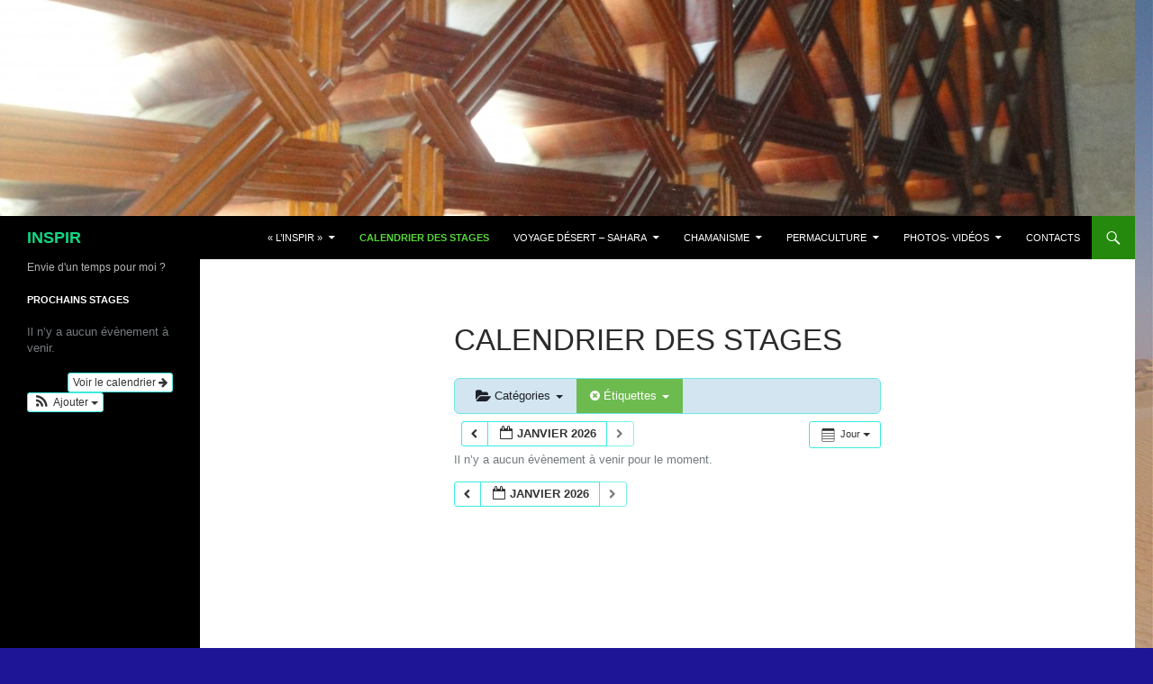

--- FILE ---
content_type: text/html; charset=UTF-8
request_url: http://www.inspir.be/?page_id=2697&ai1ec=action~oneday%7Ctime_limit~1676674800%7Crequest_format~html%7Ctag_ids~37
body_size: 11484
content:
<!DOCTYPE html>
<html lang="fr-FR">
<head>
	<meta charset="UTF-8">
	<meta name="viewport" content="width=device-width, initial-scale=1.0">
	<title>calendrier des stages | INSPIR</title>
	<link rel="profile" href="https://gmpg.org/xfn/11">
	<link rel="pingback" href="http://inspir.be/WordPress3/xmlrpc.php">
	<meta name='robots' content='max-image-preview:large' />
	<style>img:is([sizes="auto" i], [sizes^="auto," i]) { contain-intrinsic-size: 3000px 1500px }</style>
	<link rel='dns-prefetch' href='//inspir.be' />
<link rel="alternate" type="application/rss+xml" title="INSPIR &raquo; Flux" href="http://www.inspir.be/?feed=rss2" />
<link rel="alternate" type="application/rss+xml" title="INSPIR &raquo; Flux des commentaires" href="http://www.inspir.be/?feed=comments-rss2" />
<script>
window._wpemojiSettings = {"baseUrl":"https:\/\/s.w.org\/images\/core\/emoji\/15.0.3\/72x72\/","ext":".png","svgUrl":"https:\/\/s.w.org\/images\/core\/emoji\/15.0.3\/svg\/","svgExt":".svg","source":{"concatemoji":"http:\/\/inspir.be\/WordPress3\/wp-includes\/js\/wp-emoji-release.min.js?ver=6.7.4"}};
/*! This file is auto-generated */
!function(i,n){var o,s,e;function c(e){try{var t={supportTests:e,timestamp:(new Date).valueOf()};sessionStorage.setItem(o,JSON.stringify(t))}catch(e){}}function p(e,t,n){e.clearRect(0,0,e.canvas.width,e.canvas.height),e.fillText(t,0,0);var t=new Uint32Array(e.getImageData(0,0,e.canvas.width,e.canvas.height).data),r=(e.clearRect(0,0,e.canvas.width,e.canvas.height),e.fillText(n,0,0),new Uint32Array(e.getImageData(0,0,e.canvas.width,e.canvas.height).data));return t.every(function(e,t){return e===r[t]})}function u(e,t,n){switch(t){case"flag":return n(e,"\ud83c\udff3\ufe0f\u200d\u26a7\ufe0f","\ud83c\udff3\ufe0f\u200b\u26a7\ufe0f")?!1:!n(e,"\ud83c\uddfa\ud83c\uddf3","\ud83c\uddfa\u200b\ud83c\uddf3")&&!n(e,"\ud83c\udff4\udb40\udc67\udb40\udc62\udb40\udc65\udb40\udc6e\udb40\udc67\udb40\udc7f","\ud83c\udff4\u200b\udb40\udc67\u200b\udb40\udc62\u200b\udb40\udc65\u200b\udb40\udc6e\u200b\udb40\udc67\u200b\udb40\udc7f");case"emoji":return!n(e,"\ud83d\udc26\u200d\u2b1b","\ud83d\udc26\u200b\u2b1b")}return!1}function f(e,t,n){var r="undefined"!=typeof WorkerGlobalScope&&self instanceof WorkerGlobalScope?new OffscreenCanvas(300,150):i.createElement("canvas"),a=r.getContext("2d",{willReadFrequently:!0}),o=(a.textBaseline="top",a.font="600 32px Arial",{});return e.forEach(function(e){o[e]=t(a,e,n)}),o}function t(e){var t=i.createElement("script");t.src=e,t.defer=!0,i.head.appendChild(t)}"undefined"!=typeof Promise&&(o="wpEmojiSettingsSupports",s=["flag","emoji"],n.supports={everything:!0,everythingExceptFlag:!0},e=new Promise(function(e){i.addEventListener("DOMContentLoaded",e,{once:!0})}),new Promise(function(t){var n=function(){try{var e=JSON.parse(sessionStorage.getItem(o));if("object"==typeof e&&"number"==typeof e.timestamp&&(new Date).valueOf()<e.timestamp+604800&&"object"==typeof e.supportTests)return e.supportTests}catch(e){}return null}();if(!n){if("undefined"!=typeof Worker&&"undefined"!=typeof OffscreenCanvas&&"undefined"!=typeof URL&&URL.createObjectURL&&"undefined"!=typeof Blob)try{var e="postMessage("+f.toString()+"("+[JSON.stringify(s),u.toString(),p.toString()].join(",")+"));",r=new Blob([e],{type:"text/javascript"}),a=new Worker(URL.createObjectURL(r),{name:"wpTestEmojiSupports"});return void(a.onmessage=function(e){c(n=e.data),a.terminate(),t(n)})}catch(e){}c(n=f(s,u,p))}t(n)}).then(function(e){for(var t in e)n.supports[t]=e[t],n.supports.everything=n.supports.everything&&n.supports[t],"flag"!==t&&(n.supports.everythingExceptFlag=n.supports.everythingExceptFlag&&n.supports[t]);n.supports.everythingExceptFlag=n.supports.everythingExceptFlag&&!n.supports.flag,n.DOMReady=!1,n.readyCallback=function(){n.DOMReady=!0}}).then(function(){return e}).then(function(){var e;n.supports.everything||(n.readyCallback(),(e=n.source||{}).concatemoji?t(e.concatemoji):e.wpemoji&&e.twemoji&&(t(e.twemoji),t(e.wpemoji)))}))}((window,document),window._wpemojiSettings);
</script>
<link rel='stylesheet' id='ai1ec_style-css' href='//inspir.be/WordPress3/wp-content/plugins/all-in-one-event-calendar/cache/b433f75d_ai1ec_parsed_css.css?ver=3.0.0' media='all' />
<style id='wp-emoji-styles-inline-css'>

	img.wp-smiley, img.emoji {
		display: inline !important;
		border: none !important;
		box-shadow: none !important;
		height: 1em !important;
		width: 1em !important;
		margin: 0 0.07em !important;
		vertical-align: -0.1em !important;
		background: none !important;
		padding: 0 !important;
	}
</style>
<link rel='stylesheet' id='wp-block-library-css' href='http://inspir.be/WordPress3/wp-includes/css/dist/block-library/style.min.css?ver=6.7.4' media='all' />
<style id='wp-block-library-theme-inline-css'>
.wp-block-audio :where(figcaption){color:#555;font-size:13px;text-align:center}.is-dark-theme .wp-block-audio :where(figcaption){color:#ffffffa6}.wp-block-audio{margin:0 0 1em}.wp-block-code{border:1px solid #ccc;border-radius:4px;font-family:Menlo,Consolas,monaco,monospace;padding:.8em 1em}.wp-block-embed :where(figcaption){color:#555;font-size:13px;text-align:center}.is-dark-theme .wp-block-embed :where(figcaption){color:#ffffffa6}.wp-block-embed{margin:0 0 1em}.blocks-gallery-caption{color:#555;font-size:13px;text-align:center}.is-dark-theme .blocks-gallery-caption{color:#ffffffa6}:root :where(.wp-block-image figcaption){color:#555;font-size:13px;text-align:center}.is-dark-theme :root :where(.wp-block-image figcaption){color:#ffffffa6}.wp-block-image{margin:0 0 1em}.wp-block-pullquote{border-bottom:4px solid;border-top:4px solid;color:currentColor;margin-bottom:1.75em}.wp-block-pullquote cite,.wp-block-pullquote footer,.wp-block-pullquote__citation{color:currentColor;font-size:.8125em;font-style:normal;text-transform:uppercase}.wp-block-quote{border-left:.25em solid;margin:0 0 1.75em;padding-left:1em}.wp-block-quote cite,.wp-block-quote footer{color:currentColor;font-size:.8125em;font-style:normal;position:relative}.wp-block-quote:where(.has-text-align-right){border-left:none;border-right:.25em solid;padding-left:0;padding-right:1em}.wp-block-quote:where(.has-text-align-center){border:none;padding-left:0}.wp-block-quote.is-large,.wp-block-quote.is-style-large,.wp-block-quote:where(.is-style-plain){border:none}.wp-block-search .wp-block-search__label{font-weight:700}.wp-block-search__button{border:1px solid #ccc;padding:.375em .625em}:where(.wp-block-group.has-background){padding:1.25em 2.375em}.wp-block-separator.has-css-opacity{opacity:.4}.wp-block-separator{border:none;border-bottom:2px solid;margin-left:auto;margin-right:auto}.wp-block-separator.has-alpha-channel-opacity{opacity:1}.wp-block-separator:not(.is-style-wide):not(.is-style-dots){width:100px}.wp-block-separator.has-background:not(.is-style-dots){border-bottom:none;height:1px}.wp-block-separator.has-background:not(.is-style-wide):not(.is-style-dots){height:2px}.wp-block-table{margin:0 0 1em}.wp-block-table td,.wp-block-table th{word-break:normal}.wp-block-table :where(figcaption){color:#555;font-size:13px;text-align:center}.is-dark-theme .wp-block-table :where(figcaption){color:#ffffffa6}.wp-block-video :where(figcaption){color:#555;font-size:13px;text-align:center}.is-dark-theme .wp-block-video :where(figcaption){color:#ffffffa6}.wp-block-video{margin:0 0 1em}:root :where(.wp-block-template-part.has-background){margin-bottom:0;margin-top:0;padding:1.25em 2.375em}
</style>
<link rel='stylesheet' id='wpda_countdown_gutenberg_css-css' href='http://inspir.be/WordPress3/wp-content/plugins/widget-countdown/includes/gutenberg/style.css?ver=6.7.4' media='all' />
<style id='classic-theme-styles-inline-css'>
/*! This file is auto-generated */
.wp-block-button__link{color:#fff;background-color:#32373c;border-radius:9999px;box-shadow:none;text-decoration:none;padding:calc(.667em + 2px) calc(1.333em + 2px);font-size:1.125em}.wp-block-file__button{background:#32373c;color:#fff;text-decoration:none}
</style>
<style id='global-styles-inline-css'>
:root{--wp--preset--aspect-ratio--square: 1;--wp--preset--aspect-ratio--4-3: 4/3;--wp--preset--aspect-ratio--3-4: 3/4;--wp--preset--aspect-ratio--3-2: 3/2;--wp--preset--aspect-ratio--2-3: 2/3;--wp--preset--aspect-ratio--16-9: 16/9;--wp--preset--aspect-ratio--9-16: 9/16;--wp--preset--color--black: #000;--wp--preset--color--cyan-bluish-gray: #abb8c3;--wp--preset--color--white: #fff;--wp--preset--color--pale-pink: #f78da7;--wp--preset--color--vivid-red: #cf2e2e;--wp--preset--color--luminous-vivid-orange: #ff6900;--wp--preset--color--luminous-vivid-amber: #fcb900;--wp--preset--color--light-green-cyan: #7bdcb5;--wp--preset--color--vivid-green-cyan: #00d084;--wp--preset--color--pale-cyan-blue: #8ed1fc;--wp--preset--color--vivid-cyan-blue: #0693e3;--wp--preset--color--vivid-purple: #9b51e0;--wp--preset--color--green: #24890d;--wp--preset--color--dark-gray: #2b2b2b;--wp--preset--color--medium-gray: #767676;--wp--preset--color--light-gray: #f5f5f5;--wp--preset--gradient--vivid-cyan-blue-to-vivid-purple: linear-gradient(135deg,rgba(6,147,227,1) 0%,rgb(155,81,224) 100%);--wp--preset--gradient--light-green-cyan-to-vivid-green-cyan: linear-gradient(135deg,rgb(122,220,180) 0%,rgb(0,208,130) 100%);--wp--preset--gradient--luminous-vivid-amber-to-luminous-vivid-orange: linear-gradient(135deg,rgba(252,185,0,1) 0%,rgba(255,105,0,1) 100%);--wp--preset--gradient--luminous-vivid-orange-to-vivid-red: linear-gradient(135deg,rgba(255,105,0,1) 0%,rgb(207,46,46) 100%);--wp--preset--gradient--very-light-gray-to-cyan-bluish-gray: linear-gradient(135deg,rgb(238,238,238) 0%,rgb(169,184,195) 100%);--wp--preset--gradient--cool-to-warm-spectrum: linear-gradient(135deg,rgb(74,234,220) 0%,rgb(151,120,209) 20%,rgb(207,42,186) 40%,rgb(238,44,130) 60%,rgb(251,105,98) 80%,rgb(254,248,76) 100%);--wp--preset--gradient--blush-light-purple: linear-gradient(135deg,rgb(255,206,236) 0%,rgb(152,150,240) 100%);--wp--preset--gradient--blush-bordeaux: linear-gradient(135deg,rgb(254,205,165) 0%,rgb(254,45,45) 50%,rgb(107,0,62) 100%);--wp--preset--gradient--luminous-dusk: linear-gradient(135deg,rgb(255,203,112) 0%,rgb(199,81,192) 50%,rgb(65,88,208) 100%);--wp--preset--gradient--pale-ocean: linear-gradient(135deg,rgb(255,245,203) 0%,rgb(182,227,212) 50%,rgb(51,167,181) 100%);--wp--preset--gradient--electric-grass: linear-gradient(135deg,rgb(202,248,128) 0%,rgb(113,206,126) 100%);--wp--preset--gradient--midnight: linear-gradient(135deg,rgb(2,3,129) 0%,rgb(40,116,252) 100%);--wp--preset--font-size--small: 13px;--wp--preset--font-size--medium: 20px;--wp--preset--font-size--large: 36px;--wp--preset--font-size--x-large: 42px;--wp--preset--spacing--20: 0.44rem;--wp--preset--spacing--30: 0.67rem;--wp--preset--spacing--40: 1rem;--wp--preset--spacing--50: 1.5rem;--wp--preset--spacing--60: 2.25rem;--wp--preset--spacing--70: 3.38rem;--wp--preset--spacing--80: 5.06rem;--wp--preset--shadow--natural: 6px 6px 9px rgba(0, 0, 0, 0.2);--wp--preset--shadow--deep: 12px 12px 50px rgba(0, 0, 0, 0.4);--wp--preset--shadow--sharp: 6px 6px 0px rgba(0, 0, 0, 0.2);--wp--preset--shadow--outlined: 6px 6px 0px -3px rgba(255, 255, 255, 1), 6px 6px rgba(0, 0, 0, 1);--wp--preset--shadow--crisp: 6px 6px 0px rgba(0, 0, 0, 1);}:where(.is-layout-flex){gap: 0.5em;}:where(.is-layout-grid){gap: 0.5em;}body .is-layout-flex{display: flex;}.is-layout-flex{flex-wrap: wrap;align-items: center;}.is-layout-flex > :is(*, div){margin: 0;}body .is-layout-grid{display: grid;}.is-layout-grid > :is(*, div){margin: 0;}:where(.wp-block-columns.is-layout-flex){gap: 2em;}:where(.wp-block-columns.is-layout-grid){gap: 2em;}:where(.wp-block-post-template.is-layout-flex){gap: 1.25em;}:where(.wp-block-post-template.is-layout-grid){gap: 1.25em;}.has-black-color{color: var(--wp--preset--color--black) !important;}.has-cyan-bluish-gray-color{color: var(--wp--preset--color--cyan-bluish-gray) !important;}.has-white-color{color: var(--wp--preset--color--white) !important;}.has-pale-pink-color{color: var(--wp--preset--color--pale-pink) !important;}.has-vivid-red-color{color: var(--wp--preset--color--vivid-red) !important;}.has-luminous-vivid-orange-color{color: var(--wp--preset--color--luminous-vivid-orange) !important;}.has-luminous-vivid-amber-color{color: var(--wp--preset--color--luminous-vivid-amber) !important;}.has-light-green-cyan-color{color: var(--wp--preset--color--light-green-cyan) !important;}.has-vivid-green-cyan-color{color: var(--wp--preset--color--vivid-green-cyan) !important;}.has-pale-cyan-blue-color{color: var(--wp--preset--color--pale-cyan-blue) !important;}.has-vivid-cyan-blue-color{color: var(--wp--preset--color--vivid-cyan-blue) !important;}.has-vivid-purple-color{color: var(--wp--preset--color--vivid-purple) !important;}.has-black-background-color{background-color: var(--wp--preset--color--black) !important;}.has-cyan-bluish-gray-background-color{background-color: var(--wp--preset--color--cyan-bluish-gray) !important;}.has-white-background-color{background-color: var(--wp--preset--color--white) !important;}.has-pale-pink-background-color{background-color: var(--wp--preset--color--pale-pink) !important;}.has-vivid-red-background-color{background-color: var(--wp--preset--color--vivid-red) !important;}.has-luminous-vivid-orange-background-color{background-color: var(--wp--preset--color--luminous-vivid-orange) !important;}.has-luminous-vivid-amber-background-color{background-color: var(--wp--preset--color--luminous-vivid-amber) !important;}.has-light-green-cyan-background-color{background-color: var(--wp--preset--color--light-green-cyan) !important;}.has-vivid-green-cyan-background-color{background-color: var(--wp--preset--color--vivid-green-cyan) !important;}.has-pale-cyan-blue-background-color{background-color: var(--wp--preset--color--pale-cyan-blue) !important;}.has-vivid-cyan-blue-background-color{background-color: var(--wp--preset--color--vivid-cyan-blue) !important;}.has-vivid-purple-background-color{background-color: var(--wp--preset--color--vivid-purple) !important;}.has-black-border-color{border-color: var(--wp--preset--color--black) !important;}.has-cyan-bluish-gray-border-color{border-color: var(--wp--preset--color--cyan-bluish-gray) !important;}.has-white-border-color{border-color: var(--wp--preset--color--white) !important;}.has-pale-pink-border-color{border-color: var(--wp--preset--color--pale-pink) !important;}.has-vivid-red-border-color{border-color: var(--wp--preset--color--vivid-red) !important;}.has-luminous-vivid-orange-border-color{border-color: var(--wp--preset--color--luminous-vivid-orange) !important;}.has-luminous-vivid-amber-border-color{border-color: var(--wp--preset--color--luminous-vivid-amber) !important;}.has-light-green-cyan-border-color{border-color: var(--wp--preset--color--light-green-cyan) !important;}.has-vivid-green-cyan-border-color{border-color: var(--wp--preset--color--vivid-green-cyan) !important;}.has-pale-cyan-blue-border-color{border-color: var(--wp--preset--color--pale-cyan-blue) !important;}.has-vivid-cyan-blue-border-color{border-color: var(--wp--preset--color--vivid-cyan-blue) !important;}.has-vivid-purple-border-color{border-color: var(--wp--preset--color--vivid-purple) !important;}.has-vivid-cyan-blue-to-vivid-purple-gradient-background{background: var(--wp--preset--gradient--vivid-cyan-blue-to-vivid-purple) !important;}.has-light-green-cyan-to-vivid-green-cyan-gradient-background{background: var(--wp--preset--gradient--light-green-cyan-to-vivid-green-cyan) !important;}.has-luminous-vivid-amber-to-luminous-vivid-orange-gradient-background{background: var(--wp--preset--gradient--luminous-vivid-amber-to-luminous-vivid-orange) !important;}.has-luminous-vivid-orange-to-vivid-red-gradient-background{background: var(--wp--preset--gradient--luminous-vivid-orange-to-vivid-red) !important;}.has-very-light-gray-to-cyan-bluish-gray-gradient-background{background: var(--wp--preset--gradient--very-light-gray-to-cyan-bluish-gray) !important;}.has-cool-to-warm-spectrum-gradient-background{background: var(--wp--preset--gradient--cool-to-warm-spectrum) !important;}.has-blush-light-purple-gradient-background{background: var(--wp--preset--gradient--blush-light-purple) !important;}.has-blush-bordeaux-gradient-background{background: var(--wp--preset--gradient--blush-bordeaux) !important;}.has-luminous-dusk-gradient-background{background: var(--wp--preset--gradient--luminous-dusk) !important;}.has-pale-ocean-gradient-background{background: var(--wp--preset--gradient--pale-ocean) !important;}.has-electric-grass-gradient-background{background: var(--wp--preset--gradient--electric-grass) !important;}.has-midnight-gradient-background{background: var(--wp--preset--gradient--midnight) !important;}.has-small-font-size{font-size: var(--wp--preset--font-size--small) !important;}.has-medium-font-size{font-size: var(--wp--preset--font-size--medium) !important;}.has-large-font-size{font-size: var(--wp--preset--font-size--large) !important;}.has-x-large-font-size{font-size: var(--wp--preset--font-size--x-large) !important;}
:where(.wp-block-post-template.is-layout-flex){gap: 1.25em;}:where(.wp-block-post-template.is-layout-grid){gap: 1.25em;}
:where(.wp-block-columns.is-layout-flex){gap: 2em;}:where(.wp-block-columns.is-layout-grid){gap: 2em;}
:root :where(.wp-block-pullquote){font-size: 1.5em;line-height: 1.6;}
</style>
<link rel='stylesheet' id='eme-jquery-fdatepicker-css' href='http://inspir.be/WordPress3/wp-content/plugins/events-made-easy/js/fdatepicker/css/fdatepicker.min.css?ver=6.7.4' media='all' />
<link rel='stylesheet' id='eme-jquery-ui-css-css' href='http://inspir.be/WordPress3/wp-content/plugins/events-made-easy/css/jquery-ui-theme-smoothness-1.11.3/jquery-ui.min.css?ver=6.7.4' media='all' />
<link rel='stylesheet' id='eme-jquery-ui-autocomplete-css' href='http://inspir.be/WordPress3/wp-content/plugins/events-made-easy/css/jquery.autocomplete.css?ver=6.7.4' media='all' />
<link rel='stylesheet' id='eme-jquery-select2-css-css' href='http://inspir.be/WordPress3/wp-content/plugins/events-made-easy/js/jquery-select2/select2-4.0.12/dist/css/select2.min.css?ver=6.7.4' media='all' />
<link rel='stylesheet' id='eme_stylesheet-css' href='http://inspir.be/WordPress3/wp-content/plugins/events-made-easy/css/eme.css?ver=6.7.4' media='all' />
<link rel='stylesheet' id='eme-leaflet-css-css' href='http://inspir.be/WordPress3/wp-content/plugins/events-made-easy/js/leaflet-1.6.0/leaflet.css?ver=6.7.4' media='all' />
<link rel='stylesheet' id='twentyfourteen-lato-css' href='http://inspir.be/WordPress3/wp-content/themes/twentyfourteen/fonts/font-lato.css?ver=20230328' media='all' />
<link rel='stylesheet' id='genericons-css' href='http://inspir.be/WordPress3/wp-content/themes/twentyfourteen/genericons/genericons.css?ver=20251101' media='all' />
<link rel='stylesheet' id='twentyfourteen-style-css' href='http://inspir.be/WordPress3/wp-content/themes/twentyfourteen/style.css?ver=20251202' media='all' />
<link rel='stylesheet' id='twentyfourteen-block-style-css' href='http://inspir.be/WordPress3/wp-content/themes/twentyfourteen/css/blocks.css?ver=20250715' media='all' />
<link rel='stylesheet' id='colorbox-css' href='http://inspir.be/WordPress3/wp-content/plugins/slideshow-gallery/views/default/css/colorbox.css?ver=1.3.19' media='all' />
<link rel='stylesheet' id='fontawesome-css' href='http://inspir.be/WordPress3/wp-content/plugins/slideshow-gallery/views/default/css/fontawesome.css?ver=4.4.0' media='all' />
<script src="http://inspir.be/WordPress3/wp-content/plugins/all-in-one-event-calendar/public/js_cache/calendar.js?ver=3.0.0" id="ai1ec_requirejs-js"></script>
<script src="http://inspir.be/WordPress3/wp-includes/js/jquery/jquery.min.js?ver=3.7.1" id="jquery-core-js"></script>
<script src="http://inspir.be/WordPress3/wp-includes/js/jquery/jquery-migrate.min.js?ver=3.4.1" id="jquery-migrate-js"></script>
<script src="http://inspir.be/WordPress3/wp-content/themes/twentyfourteen/js/functions.js?ver=20250729" id="twentyfourteen-script-js" defer data-wp-strategy="defer"></script>
<script src="http://inspir.be/WordPress3/wp-content/plugins/slideshow-gallery/views/default/js/gallery.js?ver=1.0" id="slideshow-gallery-js"></script>
<script src="http://inspir.be/WordPress3/wp-content/plugins/slideshow-gallery/views/default/js/colorbox.js?ver=1.6.3" id="colorbox-js"></script>
<link rel="https://api.w.org/" href="http://www.inspir.be/index.php?rest_route=/" /><link rel="alternate" title="JSON" type="application/json" href="http://www.inspir.be/index.php?rest_route=/wp/v2/pages/2697" /><link rel="EditURI" type="application/rsd+xml" title="RSD" href="http://inspir.be/WordPress3/xmlrpc.php?rsd" />
<meta name="generator" content="WordPress 6.7.4" />
<link rel="canonical" href="http://www.inspir.be/?page_id=2697" />
<link rel='shortlink' href='http://www.inspir.be/?p=2697' />
<link rel="alternate" title="oEmbed (JSON)" type="application/json+oembed" href="http://www.inspir.be/index.php?rest_route=%2Foembed%2F1.0%2Fembed&#038;url=http%3A%2F%2Fwww.inspir.be%2F%3Fpage_id%3D2697" />
<link rel="alternate" title="oEmbed (XML)" type="text/xml+oembed" href="http://www.inspir.be/index.php?rest_route=%2Foembed%2F1.0%2Fembed&#038;url=http%3A%2F%2Fwww.inspir.be%2F%3Fpage_id%3D2697&#038;format=xml" />
<script src="http://inspir.be/WordPress3/wp-includes/js/tw-sack.min.js?ver=1.6.1" id="sack-js"></script>
	<script type="text/javascript">
		//<![CDATA[
				function alo_em_pubblic_form ()
		{

			var alo_cf_array = new Array();
									document.alo_easymail_widget_form.submit.value="envoi en cours...";
			document.alo_easymail_widget_form.submit.disabled = true;
			document.getElementById('alo_em_widget_loading').style.display = "inline";
			document.getElementById('alo_easymail_widget_feedback').innerHTML = "";

			var alo_em_sack = new sack("http://inspir.be/WordPress3/wp-admin/admin-ajax.php" );

			alo_em_sack.execute = 1;
			alo_em_sack.method = 'POST';
			alo_em_sack.setVar( "action", "alo_em_pubblic_form_check" );
						alo_em_sack.setVar( "alo_em_opt_name", document.alo_easymail_widget_form.alo_em_opt_name.value );
						alo_em_sack.setVar( "alo_em_opt_email", document.alo_easymail_widget_form.alo_em_opt_email.value );

			alo_em_sack.setVar( "alo_em_privacy_agree", ( document.getElementById('alo_em_privacy_agree').checked ? 1 : 0 ) );

						alo_em_sack.setVar( "alo_easymail_txt_generic_error", 'Erreur durant l\'opération.' );
			alo_em_sack.setVar( "alo_em_error_email_incorrect", "L\'adresse e-mail est incorrecte");
			alo_em_sack.setVar( "alo_em_error_name_empty", "Le champ Nom est vide");
			alo_em_sack.setVar( "alo_em_error_privacy_empty", "The Politique de confidentialité field is empty");
						alo_em_sack.setVar( "alo_em_error_email_added", "Avertissement : cette adresse email a déjà été abonnée, mais non activée. Un autre e-mail d\'activation va être envoyé");
			alo_em_sack.setVar( "alo_em_error_email_activated", "Avertissement : cette adresse e-mail a déjà été abonnée");
			alo_em_sack.setVar( "alo_em_error_on_sending", "Erreur durant l\'envoi : merci d\'essayer à nouveau");
			alo_em_sack.setVar( "alo_em_txt_ok", "Votre abonnement a été enregistré avec succès. Vous recevrez la prochain lettre d\'information. Merc.");
			alo_em_sack.setVar( "alo_em_txt_subscribe", "S\'abonner");
			alo_em_sack.setVar( "alo_em_lang_code", "");

			var cbs = document.getElementById('alo_easymail_widget_form').getElementsByTagName('input');
			var length = cbs.length;
			var lists = "";
			for (var i=0; i < length; i++) {
				if (cbs[i].name == 'alo_em_form_lists' +'[]' && cbs[i].type == 'checkbox') {
					if ( cbs[i].checked ) lists += cbs[i].value + ",";
				}
			}
			alo_em_sack.setVar( "alo_em_form_lists", lists );
			alo_em_sack.setVar( "alo_em_nonce", '8abf3285ab' );
			alo_em_sack.runAJAX();

			return true;

		}
				//]]>
	</script>
	<script type="text/javascript">
(function($) {
	var $document = $(document);
	
	$document.ready(function() {
		if (typeof $.fn.colorbox !== 'undefined') {
			$.extend($.colorbox.settings, {
				current: "Image {current} of {total}",
			    previous: "Previous",
			    next: "Next",
			    close: "Close",
			    xhrError: "This content failed to load",
			    imgError: "This image failed to load"
			});
		}
	});
})(jQuery);
</script><!-- All in one Favicon 4.8 --><link rel="shortcut icon" href="http://inspir.be/WordPress3/wp-content/uploads/2015/02/coeur-favicon.gif" />
		<style type="text/css" id="twentyfourteen-header-css">
				.site-title a {
			color: #11d885;
		}
		</style>
		<style id="custom-background-css">
body.custom-background { background-color: #1d1596; background-image: url("http://inspir.be/WordPress3/wp-content/uploads/2014/04/DSC00653.jpg"); background-position: right top; background-size: auto; background-repeat: no-repeat; background-attachment: fixed; }
</style>
	</head>

<body class="page-template-default page page-id-2697 custom-background wp-embed-responsive header-image full-width footer-widgets singular">
<a class="screen-reader-text skip-link" href="#content">
	Aller au contenu</a>
<div id="page" class="hfeed site">
			<div id="site-header">
		<a href="http://www.inspir.be/" rel="home" >
			<img src="http://inspir.be/WordPress3/wp-content/uploads/2014/05/cropped-DSC06577.jpg" width="1260" height="240" alt="INSPIR" srcset="http://inspir.be/WordPress3/wp-content/uploads/2014/05/cropped-DSC06577.jpg 1260w, http://inspir.be/WordPress3/wp-content/uploads/2014/05/cropped-DSC06577-300x57.jpg 300w, http://inspir.be/WordPress3/wp-content/uploads/2014/05/cropped-DSC06577-1024x195.jpg 1024w, http://inspir.be/WordPress3/wp-content/uploads/2014/05/cropped-DSC06577-900x171.jpg 900w" sizes="(max-width: 1260px) 100vw, 1260px" decoding="async" fetchpriority="high" />		</a>
	</div>
	
	<header id="masthead" class="site-header">
		<div class="header-main">
							<h1 class="site-title"><a href="http://www.inspir.be/" rel="home" >INSPIR</a></h1>
			
			<div class="search-toggle">
				<a href="#search-container" class="screen-reader-text" aria-expanded="false" aria-controls="search-container">
					Recherche				</a>
			</div>

			<nav id="primary-navigation" class="site-navigation primary-navigation">
				<button class="menu-toggle">Menu principal</button>
				<div id="primary-menu" class="nav-menu"><ul>
<li class="page_item page-item-2 page_item_has_children"><a href="http://www.inspir.be/">« L&rsquo;inspir »</a>
<ul class='children'>
	<li class="page_item page-item-864"><a href="http://www.inspir.be/?page_id=864">Le Colibri</a></li>
	<li class="page_item page-item-971"><a href="http://www.inspir.be/?page_id=971">Partir&#8230;</a></li>
	<li class="page_item page-item-1050"><a href="http://www.inspir.be/?page_id=1050">Ubuntu « Je suis parce que nous sommes&#8230;. »</a></li>
	<li class="page_item page-item-1323"><a href="http://www.inspir.be/?page_id=1323">J&rsquo;aurais aimé &#8230;</a></li>
	<li class="page_item page-item-1373"><a href="http://www.inspir.be/?page_id=1373">Il meurt lentement</a></li>
	<li class="page_item page-item-1531"><a href="http://www.inspir.be/?page_id=1531">le fond du puits</a></li>
</ul>
</li>
<li class="page_item page-item-2697 current_page_item"><a href="http://www.inspir.be/?page_id=2697" aria-current="page">calendrier des stages</a></li>
<li class="page_item page-item-1735 page_item_has_children"><a href="http://www.inspir.be/?page_id=1735">Voyage désert &#8211; Sahara</a>
<ul class='children'>
	<li class="page_item page-item-2824"><a href="http://www.inspir.be/?page_id=2824">voyage dans le désert en famille</a></li>
	<li class="page_item page-item-823"><a href="http://www.inspir.be/?page_id=823">Projets de voyage désert</a></li>
	<li class="page_item page-item-62"><a href="http://www.inspir.be/?page_id=62">Astuces voyage désert</a></li>
	<li class="page_item page-item-130"><a href="http://www.inspir.be/?page_id=130">Check-list voyage désert</a></li>
	<li class="page_item page-item-64"><a href="http://www.inspir.be/?page_id=64">ERGS, REGS, DJEBELS,&#8230;</a></li>
	<li class="page_item page-item-1836"><a href="http://www.inspir.be/?page_id=1836">Guide pratique voyage désert</a></li>
	<li class="page_item page-item-1363 page_item_has_children"><a href="http://www.inspir.be/?page_id=1363">Témoignages</a>
	<ul class='children'>
		<li class="page_item page-item-1357"><a href="http://www.inspir.be/?page_id=1357">Stage dans le Sahara en Mauritanie (mars 2006)</a></li>
	</ul>
</li>
	<li class="page_item page-item-1782 page_item_has_children"><a href="http://www.inspir.be/?page_id=1782">Maroc</a>
	<ul class='children'>
		<li class="page_item page-item-1846"><a href="http://www.inspir.be/?page_id=1846">informations générales Maroc</a></li>
		<li class="page_item page-item-1784"><a href="http://www.inspir.be/?page_id=1784">Tableau des distances</a></li>
	</ul>
</li>
	<li class="page_item page-item-283"><a href="http://www.inspir.be/?page_id=283">Questions/Réponses</a></li>
</ul>
</li>
<li class="page_item page-item-2788 page_item_has_children"><a href="http://www.inspir.be/?page_id=2788">Chamanisme</a>
<ul class='children'>
	<li class="page_item page-item-2792"><a href="http://www.inspir.be/?page_id=2792">Le malentendu néochamanique peut devenir gigantesque</a></li>
</ul>
</li>
<li class="page_item page-item-1772 page_item_has_children"><a href="http://www.inspir.be/?page_id=1772">PERMACULTURE</a>
<ul class='children'>
	<li class="page_item page-item-2861"><a href="http://www.inspir.be/?page_id=2861">Permaculture : Livres en PDF à télécharger</a></li>
	<li class="page_item page-item-2891 page_item_has_children"><a href="http://www.inspir.be/?page_id=2891">Foire aux bonnes idées</a>
	<ul class='children'>
		<li class="page_item page-item-1774"><a href="http://www.inspir.be/?page_id=1774">La technique d’arrosage goutte à goutte solaire</a></li>
		<li class="page_item page-item-1800"><a href="http://www.inspir.be/?page_id=1800">Fabriquer un panneau solaire thermique pour moins de 5 euros</a></li>
	</ul>
</li>
</ul>
</li>
<li class="page_item page-item-1178 page_item_has_children"><a href="http://www.inspir.be/?page_id=1178">Photos- Vidéos</a>
<ul class='children'>
	<li class="page_item page-item-740"><a href="http://www.inspir.be/?page_id=740">Vidéos</a></li>
</ul>
</li>
<li class="page_item page-item-26"><a href="http://www.inspir.be/?page_id=26">Contacts</a></li>
</ul></div>
			</nav>
		</div>

		<div id="search-container" class="search-box-wrapper hide">
			<div class="search-box">
				<form role="search" method="get" class="search-form" action="http://www.inspir.be/">
				<label>
					<span class="screen-reader-text">Rechercher :</span>
					<input type="search" class="search-field" placeholder="Rechercher…" value="" name="s" />
				</label>
				<input type="submit" class="search-submit" value="Rechercher" />
			</form>			</div>
		</div>
	</header><!-- #masthead -->

	<div id="main" class="site-main">

<div id="main-content" class="main-content">

	<div id="primary" class="content-area">
		<div id="content" class="site-content" role="main">

			
<article id="post-2697" class="post-2697 page type-page status-publish hentry">
	<header class="entry-header"><h1 class="entry-title">calendrier des stages</h1></header><!-- .entry-header -->
	<div class="entry-content">
		<!-- START All-in-One Event Calendar Plugin - Version 3.0.0 -->
<div id="ai1ec-container"
	 class="ai1ec-main-container ">
	
	<div id="ai1ec-calendar" class="timely ai1ec-calendar">
					
						<div class="timely ai1ec-calendar-toolbar ai1ec-clearfix
		">
		<ul class="ai1ec-nav ai1ec-nav-pills ai1ec-pull-left ai1ec-filters">
			<li class="ai1ec-dropdown ai1ec-category-filter ai1ec-cat-filter
	"
	data-slug="cat">
	<a class="ai1ec-dropdown-toggle" data-toggle="ai1ec-dropdown">
		<i class="ai1ec-fa ai1ec-fa-folder-open"></i>
		<span class="ai1ec-clear-filter ai1ec-tooltip-trigger"
			data-href="http://www.inspir.be/?page_id=2697&amp;ai1ec=action~oneday|time_limit~1676674800|tag_ids~37|request_format~html"
			data-type="json"
			title=" Effacer le filtre de catégorie ">
			<i class="ai1ec-fa ai1ec-fa-times-circle"></i>
		</span>
		Catégories
		<span class="ai1ec-caret"></span>
	</a>
	<div class="ai1ec-dropdown-menu">
					<div data-term="46"
				>
				<a class="ai1ec-load-view ai1ec-category ai1ec-cat"
										data-type="json"
					href="http://www.inspir.be/?page_id=2697&amp;ai1ec=action~oneday|time_limit~1676674800|tag_ids~37|request_format~html|cat_ids~46">
											<span class="ai1ec-color-swatch-empty"></span>
										Chamanisme
				</a>
			</div>
					<div data-term="48"
				>
				<a class="ai1ec-load-view ai1ec-category ai1ec-cat"
										data-type="json"
					href="http://www.inspir.be/?page_id=2697&amp;ai1ec=action~oneday|time_limit~1676674800|tag_ids~37|request_format~html|cat_ids~48">
											<span class="ai1ec-color-swatch-empty"></span>
										conférence
				</a>
			</div>
					<div data-term="18"
				>
				<a class="ai1ec-load-view ai1ec-category ai1ec-cat"
										data-type="json"
					href="http://www.inspir.be/?page_id=2697&amp;ai1ec=action~oneday|time_limit~1676674800|tag_ids~37|request_format~html|cat_ids~18">
											<span class="ai1ec-color-swatch-empty"></span>
										stage
				</a>
			</div>
			</div>
</li>


			<li class="ai1ec-dropdown ai1ec-tag-filter
	ai1ec-active"
	data-slug="tag">
	<a class="ai1ec-dropdown-toggle" data-toggle="ai1ec-dropdown">
		<i class="ai1ec-fa ai1ec-fa-tags"></i>
		<span class="ai1ec-clear-filter ai1ec-tooltip-trigger"
			data-href="http://www.inspir.be/?page_id=2697&amp;ai1ec=action~oneday|time_limit~1676674800|request_format~html"
			data-type="json"
			title="Effacer le filtre d’étiquette">
			<i class="ai1ec-fa ai1ec-fa-times-circle"></i>
		</span>
		Étiquettes
		<span class="ai1ec-caret"></span>
	</a>
	<div class="ai1ec-dropdown-menu">
					<span data-term="55"
				>
				<a class="ai1ec-load-view ai1ec-tag"
										data-type="json"
					href="http&#x3A;&#x2F;&#x2F;www.inspir.be&#x2F;&#x3F;page_id&#x3D;2697&amp;ai1ec&#x3D;action&#x7E;oneday&#x7C;time_limit&#x7E;1676674800&#x7C;tag_ids&#x7E;37,55&#x7C;request_format&#x7E;html">
					Chamanisme
				</a>
			</span>
					<span data-term="37"
									class="ai1ec-active"
				>
				<a class="ai1ec-load-view ai1ec-tag"
										data-type="json"
					href="http&#x3A;&#x2F;&#x2F;www.inspir.be&#x2F;&#x3F;page_id&#x3D;2697&amp;ai1ec&#x3D;action&#x7E;oneday&#x7C;time_limit&#x7E;1676674800&#x7C;request_format&#x7E;html">
					Charles de Wouters
				</a>
			</span>
					<span data-term="21"
				>
				<a class="ai1ec-load-view ai1ec-tag"
										data-type="json"
					href="http&#x3A;&#x2F;&#x2F;www.inspir.be&#x2F;&#x3F;page_id&#x3D;2697&amp;ai1ec&#x3D;action&#x7E;oneday&#x7C;time_limit&#x7E;1676674800&#x7C;tag_ids&#x7E;37,21&#x7C;request_format&#x7E;html">
					dauphins
				</a>
			</span>
					<span data-term="25"
				>
				<a class="ai1ec-load-view ai1ec-tag"
										data-type="json"
					href="http&#x3A;&#x2F;&#x2F;www.inspir.be&#x2F;&#x3F;page_id&#x3D;2697&amp;ai1ec&#x3D;action&#x7E;oneday&#x7C;time_limit&#x7E;1676674800&#x7C;tag_ids&#x7E;37,25&#x7C;request_format&#x7E;html">
					de Wouters
				</a>
			</span>
					<span data-term="22"
				>
				<a class="ai1ec-load-view ai1ec-tag"
										data-type="json"
					href="http&#x3A;&#x2F;&#x2F;www.inspir.be&#x2F;&#x3F;page_id&#x3D;2697&amp;ai1ec&#x3D;action&#x7E;oneday&#x7C;time_limit&#x7E;1676674800&#x7C;tag_ids&#x7E;37,22&#x7C;request_format&#x7E;html">
					désert
				</a>
			</span>
					<span data-term="62"
				>
				<a class="ai1ec-load-view ai1ec-tag"
										data-type="json"
					href="http&#x3A;&#x2F;&#x2F;www.inspir.be&#x2F;&#x3F;page_id&#x3D;2697&amp;ai1ec&#x3D;action&#x7E;oneday&#x7C;time_limit&#x7E;1676674800&#x7C;tag_ids&#x7E;37,62&#x7C;request_format&#x7E;html">
					permaculture
				</a>
			</span>
					<span data-term="20"
				>
				<a class="ai1ec-load-view ai1ec-tag"
										data-type="json"
					href="http&#x3A;&#x2F;&#x2F;www.inspir.be&#x2F;&#x3F;page_id&#x3D;2697&amp;ai1ec&#x3D;action&#x7E;oneday&#x7C;time_limit&#x7E;1676674800&#x7C;tag_ids&#x7E;37,20&#x7C;request_format&#x7E;html">
					Sahara
				</a>
			</span>
					<span data-term="47"
				>
				<a class="ai1ec-load-view ai1ec-tag"
										data-type="json"
					href="http&#x3A;&#x2F;&#x2F;www.inspir.be&#x2F;&#x3F;page_id&#x3D;2697&amp;ai1ec&#x3D;action&#x7E;oneday&#x7C;time_limit&#x7E;1676674800&#x7C;tag_ids&#x7E;37,47&#x7C;request_format&#x7E;html">
					stage
				</a>
			</span>
					<span data-term="61"
				>
				<a class="ai1ec-load-view ai1ec-tag"
										data-type="json"
					href="http&#x3A;&#x2F;&#x2F;www.inspir.be&#x2F;&#x3F;page_id&#x3D;2697&amp;ai1ec&#x3D;action&#x7E;oneday&#x7C;time_limit&#x7E;1676674800&#x7C;tag_ids&#x7E;37,61&#x7C;request_format&#x7E;html">
					stage chamanisme
				</a>
			</span>
					<span data-term="53"
				>
				<a class="ai1ec-load-view ai1ec-tag"
										data-type="json"
					href="http&#x3A;&#x2F;&#x2F;www.inspir.be&#x2F;&#x3F;page_id&#x3D;2697&amp;ai1ec&#x3D;action&#x7E;oneday&#x7C;time_limit&#x7E;1676674800&#x7C;tag_ids&#x7E;37,53&#x7C;request_format&#x7E;html">
					voyage désert
				</a>
			</span>
			</div>
</li>

					</ul>
		<div class="ai1ec-pull-right">
					
				</div>
	</div>
		<div id="ai1ec-calendar-view-container"
			 class="ai1ec-calendar-view-container">
			<div id="ai1ec-calendar-view-loading"
				 class="ai1ec-loading ai1ec-calendar-view-loading"></div>
			<div id="ai1ec-calendar-view" class="ai1ec-calendar-view">
				<div class="ai1ec-clearfix">
		<div class="ai1ec-views-dropdown ai1ec-btn-group ai1ec-pull-right">
		<a class="ai1ec-btn ai1ec-btn-sm ai1ec-btn-default ai1ec-dropdown-toggle"
			data-toggle="ai1ec-dropdown">
			<i class="ai1ec-icon-oneday ai1ec-view-icon"></i>
			<span class="ai1ec-hidden-xs ai1ec-hidden-sm">
				Jour
			</span>
			<span class="ai1ec-caret"></span>
		</a>
		<div class="ai1ec-dropdown-menu">
							<div class=""
					data-action="agenda">
					<a id="ai1ec-view-agenda"
						data-type="json"
						class="ai1ec-load-view agenda"
						href="http://www.inspir.be/?page_id=2697&amp;ai1ec=action~agenda|time_limit~1676674800|tag_ids~37|request_format~html">
						<i class="ai1ec-icon-agenda ai1ec-view-icon"></i>
						<span class="ai1ec-hidden-xs ai1ec-hidden-sm">
							Agenda
						</span>
					</a>
				</div>
							<div class=""
					data-action="month">
					<a id="ai1ec-view-month"
						data-type="json"
						class="ai1ec-load-view month"
						href="http://www.inspir.be/?page_id=2697&amp;ai1ec=action~month|time_limit~1676674800|tag_ids~37|request_format~html">
						<i class="ai1ec-icon-month ai1ec-view-icon"></i>
						<span class="ai1ec-hidden-xs ai1ec-hidden-sm">
							Mois
						</span>
					</a>
				</div>
					</div>
	</div>

	<div class="ai1ec-title-buttons ai1ec-btn-toolbar">
		
		<div class="ai1ec-pagination ai1ec-btn-group">
						<a class="ai1ec-prev-page ai1ec-load-view ai1ec-btn ai1ec-btn-sm
				ai1ec-btn-default "
				data-type="json"
				href="http&#x3A;&#x2F;&#x2F;www.inspir.be&#x2F;&#x3F;page_id&#x3D;2697&amp;ai1ec&#x3D;action&#x7E;oneday&#x7C;page_offset&#x7E;-1&#x7C;time_limit&#x7E;1676674800&#x7C;tag_ids&#x7E;37&#x7C;request_format&#x7E;html">
				<i class="ai1ec-fa ai1ec-fa-chevron-left"></i>
			</a>
								<a
	class="ai1ec-minical-trigger ai1ec-btn ai1ec-btn-sm ai1ec-btn-default
    ai1ec-tooltip-trigger"
			data-date="25/1/2026"
			data-date-format="d/m/yyyy"
			data-date-weekstart="0"
			href="#"
			data-href="http://www.inspir.be/?page_id=2697&amp;ai1ec=action~oneday|exact_date~__DATE__|tag_ids~37"
			data-lang="fr-FR"
		data-type="json"
	title="Choisissez une date au moyen du calendrier"
	>
	<i class="ai1ec-fa ai1ec-fa-calendar-o ai1ec-fa-fw ai1ec-fa-lg"></i>
  <span class="ai1ec-calendar-title">janvier 2026</span>
  <span class="ai1ec-calendar-title-short">Jan 2026</span>
</a>

								<a class="ai1ec-next-page ai1ec-load-view ai1ec-btn ai1ec-btn-sm
				ai1ec-btn-default ai1ec-disabled"
				data-type="json"
				href="http&#x3A;&#x2F;&#x2F;www.inspir.be&#x2F;&#x3F;page_id&#x3D;2697&amp;ai1ec&#x3D;action&#x7E;oneday&#x7C;page_offset&#x7E;1&#x7C;time_limit&#x7E;1676674800&#x7C;tag_ids&#x7E;37&#x7C;request_format&#x7E;html">
				<i class="ai1ec-fa ai1ec-fa-chevron-right"></i>
			</a>
			</div>

		
					
			</div>
			
	</div>


<div class="ai1ec-agenda-view">
			<p class="ai1ec-no-results">
			Il n’y a aucun évènement à venir pour le moment.
		</p>
	 </div>

<div class="ai1ec-pull-left"><div class="ai1ec-pagination ai1ec-btn-group">
						<a class="ai1ec-prev-page ai1ec-load-view ai1ec-btn ai1ec-btn-sm
				ai1ec-btn-default "
				data-type="json"
				href="http&#x3A;&#x2F;&#x2F;www.inspir.be&#x2F;&#x3F;page_id&#x3D;2697&amp;ai1ec&#x3D;action&#x7E;oneday&#x7C;page_offset&#x7E;-1&#x7C;time_limit&#x7E;1676674800&#x7C;tag_ids&#x7E;37&#x7C;request_format&#x7E;html">
				<i class="ai1ec-fa ai1ec-fa-chevron-left"></i>
			</a>
								<a
	class="ai1ec-minical-trigger ai1ec-btn ai1ec-btn-sm ai1ec-btn-default
    ai1ec-tooltip-trigger"
			data-date="25/1/2026"
			data-date-format="d/m/yyyy"
			data-date-weekstart="0"
			href="#"
			data-href="http://www.inspir.be/?page_id=2697&amp;ai1ec=action~oneday|exact_date~__DATE__|tag_ids~37"
			data-lang="fr-FR"
		data-type="json"
	title="Choisissez une date au moyen du calendrier"
	>
	<i class="ai1ec-fa ai1ec-fa-calendar-o ai1ec-fa-fw ai1ec-fa-lg"></i>
  <span class="ai1ec-calendar-title">janvier 2026</span>
  <span class="ai1ec-calendar-title-short">Jan 2026</span>
</a>

								<a class="ai1ec-next-page ai1ec-load-view ai1ec-btn ai1ec-btn-sm
				ai1ec-btn-default ai1ec-disabled"
				data-type="json"
				href="http&#x3A;&#x2F;&#x2F;www.inspir.be&#x2F;&#x3F;page_id&#x3D;2697&amp;ai1ec&#x3D;action&#x7E;oneday&#x7C;page_offset&#x7E;1&#x7C;time_limit&#x7E;1676674800&#x7C;tag_ids&#x7E;37&#x7C;request_format&#x7E;html">
				<i class="ai1ec-fa ai1ec-fa-chevron-right"></i>
			</a>
			</div>
</div>

			</div>
		</div>
		<div class="ai1ec-subscribe-container ai1ec-pull-right ai1ec-btn-group">
			
		</div>
		
	</div><!-- /.timely -->
</div>
<!-- END All-in-One Event Calendar Plugin -->


	</div><!-- .entry-content -->
</article><!-- #post-2697 -->

		</div><!-- #content -->
	</div><!-- #primary -->
	</div><!-- #main-content -->

<div id="secondary">
		<h2 class="site-description">Envie d&#039;un temps pour moi ?</h2>
	
	
		<div id="primary-sidebar" class="primary-sidebar widget-area" role="complementary">
		<aside id="ai1ec_agenda_widget-6" class="widget widget_ai1ec_agenda_widget">

	<h1 class="widget-title">Prochains stages</h1>

<style>
<!--

-->
</style>
<div class="timely ai1ec-agenda-widget-view ai1ec-clearfix">

			<p class="ai1ec-no-results">
			Il n’y a aucun évènement à venir.
		</p>
	 
			<div class="ai1ec-subscribe-buttons-widget">
							<a class="ai1ec-btn ai1ec-btn-default ai1ec-btn-xs ai1ec-pull-right
					ai1ec-calendar-link"
					href="http&#x3A;&#x2F;&#x2F;www.inspir.be&#x2F;&#x3F;page_id&#x3D;2697&amp;ai1ec&#x3D;">
					Voir le calendrier
					<i class="ai1ec-fa ai1ec-fa-arrow-right"></i>
				</a>
			
							<div class="ai1ec-subscribe-dropdown ai1ec-dropdown ai1ec-btn
	ai1ec-btn-default ai1ec-btn-xs">
	<span role="button" class="ai1ec-dropdown-toggle ai1ec-subscribe"
			data-toggle="ai1ec-dropdown">
		<i class="ai1ec-fa ai1ec-icon-rss ai1ec-fa-lg ai1ec-fa-fw"></i>
		<span class="ai1ec-hidden-xs">
							Ajouter
						<span class="ai1ec-caret"></span>
		</span>
	</span>
			<ul class="ai1ec-dropdown-menu ai1ec-pull-left" role="menu">
		<li>
			<a class="ai1ec-tooltip-trigger ai1ec-tooltip-auto" target="_blank"
				data-placement="right" title="Copiez cette URL pour votre propre calendrier Timely ou cliquez pour l’ajouter à votre calendrier de texte enrichi"
				href="http&#x3A;&#x2F;&#x2F;www.inspir.be&#x2F;&#x3F;plugin&#x3D;all-in-one-event-calendar&amp;controller&#x3D;ai1ec_exporter_controller&amp;action&#x3D;export_events">
				<i class="ai1ec-fa ai1ec-fa-lg ai1ec-fa-fw ai1ec-icon-timely"></i>
				Ajouter au calendrier Timely
			</a>
		</li>
		<li>
			<a class="ai1ec-tooltip-trigger ai1ec-tooltip-auto" target="_blank"
			  data-placement="right" title="Abonnez-vous à ce calendrier dans votre agenda Google"
			  href="https://www.google.com/calendar/render?cid=http&#x25;3A&#x25;2F&#x25;2Fwww.inspir.be&#x25;2F&#x25;3Fplugin&#x25;3Dall-in-one-event-calendar&#x25;26controller&#x25;3Dai1ec_exporter_controller&#x25;26action&#x25;3Dexport_events&#x25;26no_html&#x25;3Dtrue&#x25;26&#x25;26">
				<i class="ai1ec-fa ai1ec-icon-google ai1ec-fa-lg ai1ec-fa-fw"></i>
				Ajouter à Google
			</a>
		</li>
		<li>
			<a class="ai1ec-tooltip-trigger ai1ec-tooltip-auto" target="_blank"
			  data-placement="right" title="Abonnez-vous à ce calendrier dans MS Outlook"
			  href="webcal&#x3A;&#x2F;&#x2F;www.inspir.be&#x2F;&#x3F;plugin&#x3D;all-in-one-event-calendar&amp;controller&#x3D;ai1ec_exporter_controller&amp;action&#x3D;export_events&amp;no_html&#x3D;true">
				<i class="ai1ec-fa ai1ec-icon-windows ai1ec-fa-lg ai1ec-fa-fw"></i>
				Ajouter à Outlook
			</a>
		</li>
		<li>
			<a class="ai1ec-tooltip-trigger ai1ec-tooltip-auto" target="_blank"
			  data-placement="right" title="Abonnez-vous à ce calendrier dans votre agenda Apple / iCal"
			  href="webcal&#x3A;&#x2F;&#x2F;www.inspir.be&#x2F;&#x3F;plugin&#x3D;all-in-one-event-calendar&amp;controller&#x3D;ai1ec_exporter_controller&amp;action&#x3D;export_events&amp;no_html&#x3D;true">
				<i class="ai1ec-fa ai1ec-icon-apple ai1ec-fa-lg ai1ec-fa-fw"></i>
				Ajouter au calendrier Apple
			</a>
		</li>
		<li>
						<a class="ai1ec-tooltip-trigger ai1ec-tooltip-auto"
			  data-placement="right" title="Abonnez-vous à ce calendrier dans un autre calendrier en texte brut"
			  href="http&#x3A;&#x2F;&#x2F;www.inspir.be&#x2F;&#x3F;plugin&#x3D;all-in-one-event-calendar&amp;controller&#x3D;ai1ec_exporter_controller&amp;action&#x3D;export_events&amp;no_html&#x3D;true">
				<i class="ai1ec-fa ai1ec-icon-calendar ai1ec-fa-fw"></i>
				Ajouter à un autre calendrier
			</a>
		</li>
		<li>
			<a class="ai1ec-tooltip-trigger ai1ec-tooltip-auto"
			  data-placement="right" title=""
			  href="http&#x3A;&#x2F;&#x2F;www.inspir.be&#x2F;&#x3F;plugin&#x3D;all-in-one-event-calendar&amp;controller&#x3D;ai1ec_exporter_controller&amp;action&#x3D;export_events&xml=true">
				<i class="ai1ec-fa ai1ec-fa-file-text ai1ec-fa-lg ai1ec-fa-fw"></i>
				Exporter vers XML
			</a>
		</li>
	</ul>
</div>

					</div>
	 
</div>



</aside>	</div><!-- #primary-sidebar -->
	</div><!-- #secondary -->

		</div><!-- #main -->

		<footer id="colophon" class="site-footer">

			
<div id="supplementary">
	<div id="footer-sidebar" class="footer-sidebar widget-area" role="complementary">
		<aside id="meta-4" class="widget widget_meta"><h1 class="widget-title">Méta</h1><nav aria-label="Méta">
		<ul>
						<li><a href="http://inspir.be/WordPress3/wp-login.php">Connexion</a></li>
			<li><a href="http://www.inspir.be/?feed=rss2">Flux des publications</a></li>
			<li><a href="http://www.inspir.be/?feed=comments-rss2">Flux des commentaires</a></li>

			<li><a href="https://fr.wordpress.org/">Site de WordPress-FR</a></li>
		</ul>

		</nav></aside>	</div><!-- #footer-sidebar -->
</div><!-- #supplementary -->

			<div class="site-info">
												<a href="https://wordpress.org/" class="imprint">
					Fièrement propulsé par WordPress				</a>
			</div><!-- .site-info -->
		</footer><!-- #colophon -->
	</div><!-- #page -->

	<link rel='stylesheet' id='countdown_css-css' href='http://inspir.be/WordPress3/wp-content/plugins/widget-countdown/includes/style/style.css?ver=6.7.4' media='all' />
<link rel='stylesheet' id='dashicons-css' href='http://inspir.be/WordPress3/wp-includes/css/dashicons.min.css?ver=6.7.4' media='all' />
<link rel='stylesheet' id='thickbox-css' href='http://inspir.be/WordPress3/wp-includes/js/thickbox/thickbox.css?ver=6.7.4' media='all' />
<script src="http://inspir.be/WordPress3/wp-content/plugins/events-made-easy/js/fdatepicker/js/fdatepicker.min.js?ver=2.1.72" id="eme-jquery-fdatepicker-js"></script>
<script src="http://inspir.be/WordPress3/wp-content/plugins/events-made-easy/js/fdatepicker/js/i18n/fdatepicker.fr.js?ver=2.1.72" id="eme-jquery-fdatepick-locale-js"></script>
<script src="http://inspir.be/WordPress3/wp-content/plugins/events-made-easy/js/jquery-select2/select2-4.0.12/dist/js/select2.min.js?ver=2.1.72" id="eme-select2-js"></script>
<script id="eme-basic-js-extra">
var emebasic = {"translate_plugin_url":"http:\/\/inspir.be\/WordPress3\/wp-content\/plugins\/events-made-easy\/","translate_ajax_url":"http:\/\/inspir.be\/WordPress3\/wp-admin\/admin-ajax.php","translate_selectstate":"\u00c9tat","translate_selectcountry":"Pays","translate_frontendnonce":"9c3a790639","translate_error":"Une erreur est survenue","translate_clear":"Vider","translate_mailingpreferences":"Pr\u00e9f\u00e9rences d\u2019envoi","translate_yessure":"Oui, je suis s\u00fbr","translate_iwantmails":"Je veux recevoir des mails","translate_firstDayOfWeek":"1","translate_flanguage":"fr","translate_fdateformat":"j F Y","translate_ftimeformat":"H:i"};
</script>
<script defer="defer" src="http://inspir.be/WordPress3/wp-content/plugins/events-made-easy/js/eme.js?ver=2.1.72" id="eme-basic-js"></script>
<script src="http://inspir.be/WordPress3/wp-includes/js/jquery/ui/core.min.js?ver=1.13.3" id="jquery-ui-core-js"></script>
<script src="http://inspir.be/WordPress3/wp-includes/js/jquery/ui/mouse.min.js?ver=1.13.3" id="jquery-ui-mouse-js"></script>
<script src="http://inspir.be/WordPress3/wp-includes/js/jquery/ui/resizable.min.js?ver=1.13.3" id="jquery-ui-resizable-js"></script>
<script src="http://inspir.be/WordPress3/wp-includes/js/jquery/ui/draggable.min.js?ver=1.13.3" id="jquery-ui-draggable-js"></script>
<script src="http://inspir.be/WordPress3/wp-includes/js/jquery/ui/controlgroup.min.js?ver=1.13.3" id="jquery-ui-controlgroup-js"></script>
<script src="http://inspir.be/WordPress3/wp-includes/js/jquery/ui/checkboxradio.min.js?ver=1.13.3" id="jquery-ui-checkboxradio-js"></script>
<script src="http://inspir.be/WordPress3/wp-includes/js/jquery/ui/button.min.js?ver=1.13.3" id="jquery-ui-button-js"></script>
<script src="http://inspir.be/WordPress3/wp-includes/js/jquery/ui/dialog.min.js?ver=1.13.3" id="jquery-ui-dialog-js"></script>
<script src="http://inspir.be/WordPress3/wp-includes/js/imagesloaded.min.js?ver=5.0.0" id="imagesloaded-js"></script>
<script src="http://inspir.be/WordPress3/wp-includes/js/masonry.min.js?ver=4.2.2" id="masonry-js"></script>
<script src="http://inspir.be/WordPress3/wp-includes/js/jquery/jquery.masonry.min.js?ver=3.1.2b" id="jquery-masonry-js"></script>
<script src="http://inspir.be/WordPress3/wp-includes/js/jquery/ui/effect.min.js?ver=1.13.3" id="jquery-effects-core-js"></script>
<script src="http://inspir.be/WordPress3/wp-content/plugins/widget-countdown/includes/javascript/front_end_js.js?ver=6.7.4" id="countdown-front-end-js"></script>
<script id="thickbox-js-extra">
var thickboxL10n = {"next":"Suiv.\u00a0>","prev":"<\u00a0Pr\u00e9c.","image":"Image","of":"sur","close":"Fermer","noiframes":"Cette fonctionnalit\u00e9 requiert des iframes. Les iframes sont d\u00e9sactiv\u00e9es sur votre navigateur, ou alors il ne les accepte pas.","loadingAnimation":"http:\/\/inspir.be\/WordPress3\/wp-includes\/js\/thickbox\/loadingAnimation.gif"};
</script>
<script src="http://inspir.be/WordPress3/wp-includes/js/thickbox/thickbox.js?ver=3.1-20121105" id="thickbox-js"></script>
</body>
</html>
